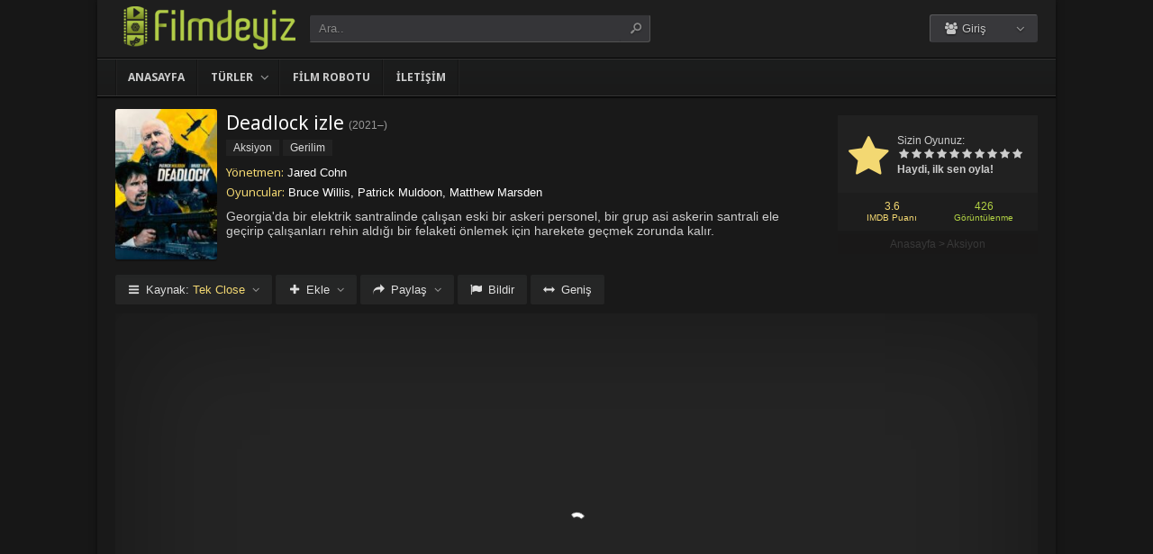

--- FILE ---
content_type: text/html; charset=UTF-8
request_url: https://filmdeyiz.pw/deadlock-izle-2021
body_size: 11071
content:
<!DOCTYPE html><html lang=tr><head profile=http://gmpg.org/xfn/11><meta charset="UTF-8"><meta name="viewport" content="width=device-width, initial-scale=1, maximum-scale=1"><meta http-equiv="X-UA-Compatible" content="IE=edge,chrome=1"><title>Deadlock 2021 Filmi Full izle | Filmdeyiz.Pw | 1080p Full HD Film izlemenin tadı bir başkadır.</title><meta name="description" itemprop="description" content="2021 yapımı Deadlock filmi Türkçe dublaj veya Altyazılı olarak Full HD kalitede kesintisiz 1080p izle."><link rel=canonical href=https://filmdeyiz.pw/deadlock-izle-2021><meta property="og:url" content="https://filmdeyiz.pw/deadlock-izle-2021"><meta property="og:type" content="video.movie"><meta property="og:site_name" content="Filmdeyiz.Pw | 1080p Full HD Film izlemenin tadı bir başkadır."><meta property="og:title" content="Deadlock izle"><meta property="og:description" content="Georgia'da bir elektrik santralinde çalışan eski bir askeri personel, bir grup asi askerin santrali ele geçirip çalışanları rehin aldığı bir felaketi önlemek..."><meta property="og:image" content="https://filmdeyiz.pw/wp-content/uploads/2023/09/deadlock-2021.jpg"><meta name='robots' content='max-image-preview:large'><link rel=dns-prefetch href=//fonts.googleapis.com><link rel=alternate type=application/rss+xml title="Filmdeyiz.Pw | 1080p Full HD Film izlemenin tadı bir başkadır. &raquo; beslemesi" href=https://filmdeyiz.pw/feed><link rel=alternate type=application/rss+xml title="Filmdeyiz.Pw | 1080p Full HD Film izlemenin tadı bir başkadır. &raquo; yorum beslemesi" href=https://filmdeyiz.pw/comments/feed><link rel=alternate type=application/rss+xml title="Filmdeyiz.Pw | 1080p Full HD Film izlemenin tadı bir başkadır. &raquo; Deadlock izle yorum beslemesi" href=https://filmdeyiz.pw/deadlock-izle-2021/feed><link rel=stylesheet href=https://filmdeyiz.pw/wp-content/cache/minify/d7cb9.css media=all><style id=global-styles-inline-css>/*<![CDATA[*/body{--wp--preset--color--black:#000;--wp--preset--color--cyan-bluish-gray:#abb8c3;--wp--preset--color--white:#fff;--wp--preset--color--pale-pink:#f78da7;--wp--preset--color--vivid-red:#cf2e2e;--wp--preset--color--luminous-vivid-orange:#ff6900;--wp--preset--color--luminous-vivid-amber:#fcb900;--wp--preset--color--light-green-cyan:#7bdcb5;--wp--preset--color--vivid-green-cyan:#00d084;--wp--preset--color--pale-cyan-blue:#8ed1fc;--wp--preset--color--vivid-cyan-blue:#0693e3;--wp--preset--color--vivid-purple:#9b51e0;--wp--preset--gradient--vivid-cyan-blue-to-vivid-purple:linear-gradient(135deg,rgba(6,147,227,1) 0%,rgb(155,81,224) 100%);--wp--preset--gradient--light-green-cyan-to-vivid-green-cyan:linear-gradient(135deg,rgb(122,220,180) 0%,rgb(0,208,130) 100%);--wp--preset--gradient--luminous-vivid-amber-to-luminous-vivid-orange:linear-gradient(135deg,rgba(252,185,0,1) 0%,rgba(255,105,0,1) 100%);--wp--preset--gradient--luminous-vivid-orange-to-vivid-red:linear-gradient(135deg,rgba(255,105,0,1) 0%,rgb(207,46,46) 100%);--wp--preset--gradient--very-light-gray-to-cyan-bluish-gray:linear-gradient(135deg,rgb(238,238,238) 0%,rgb(169,184,195) 100%);--wp--preset--gradient--cool-to-warm-spectrum:linear-gradient(135deg,rgb(74,234,220) 0%,rgb(151,120,209) 20%,rgb(207,42,186) 40%,rgb(238,44,130) 60%,rgb(251,105,98) 80%,rgb(254,248,76) 100%);--wp--preset--gradient--blush-light-purple:linear-gradient(135deg,rgb(255,206,236) 0%,rgb(152,150,240) 100%);--wp--preset--gradient--blush-bordeaux:linear-gradient(135deg,rgb(254,205,165) 0%,rgb(254,45,45) 50%,rgb(107,0,62) 100%);--wp--preset--gradient--luminous-dusk:linear-gradient(135deg,rgb(255,203,112) 0%,rgb(199,81,192) 50%,rgb(65,88,208) 100%);--wp--preset--gradient--pale-ocean:linear-gradient(135deg,rgb(255,245,203) 0%,rgb(182,227,212) 50%,rgb(51,167,181) 100%);--wp--preset--gradient--electric-grass:linear-gradient(135deg,rgb(202,248,128) 0%,rgb(113,206,126) 100%);--wp--preset--gradient--midnight:linear-gradient(135deg,rgb(2,3,129) 0%,rgb(40,116,252) 100%);--wp--preset--duotone--dark-grayscale:url('#wp-duotone-dark-grayscale');--wp--preset--duotone--grayscale:url('#wp-duotone-grayscale');--wp--preset--duotone--purple-yellow:url('#wp-duotone-purple-yellow');--wp--preset--duotone--blue-red:url('#wp-duotone-blue-red');--wp--preset--duotone--midnight:url('#wp-duotone-midnight');--wp--preset--duotone--magenta-yellow:url('#wp-duotone-magenta-yellow');--wp--preset--duotone--purple-green:url('#wp-duotone-purple-green');--wp--preset--duotone--blue-orange:url('#wp-duotone-blue-orange');--wp--preset--font-size--small:13px;--wp--preset--font-size--medium:20px;--wp--preset--font-size--large:36px;--wp--preset--font-size--x-large:42px;--wp--preset--spacing--20:0.44rem;--wp--preset--spacing--30:0.67rem;--wp--preset--spacing--40:1rem;--wp--preset--spacing--50:1.5rem;--wp--preset--spacing--60:2.25rem;--wp--preset--spacing--70:3.38rem;--wp--preset--spacing--80:5.06rem;--wp--preset--shadow--natural:6px 6px 9px rgba(0, 0, 0, 0.2);--wp--preset--shadow--deep:12px 12px 50px rgba(0, 0, 0, 0.4);--wp--preset--shadow--sharp:6px 6px 0px rgba(0, 0, 0, 0.2);--wp--preset--shadow--outlined:6px 6px 0px -3px rgba(255, 255, 255, 1), 6px 6px rgba(0, 0, 0, 1);--wp--preset--shadow--crisp:6px 6px 0px rgba(0, 0, 0, 1)}:where(.is-layout-flex){gap:0.5em}body .is-layout-flow>.alignleft{float:left;margin-inline-start:0;margin-inline-end:2em}body .is-layout-flow>.alignright{float:right;margin-inline-start:2em;margin-inline-end:0}body .is-layout-flow>.aligncenter{margin-left:auto !important;margin-right:auto !important}body .is-layout-constrained>.alignleft{float:left;margin-inline-start:0;margin-inline-end:2em}body .is-layout-constrained>.alignright{float:right;margin-inline-start:2em;margin-inline-end:0}body .is-layout-constrained>.aligncenter{margin-left:auto !important;margin-right:auto !important}body .is-layout-constrained>:where(:not(.alignleft):not(.alignright):not(.alignfull)){max-width:var(--wp--style--global--content-size);margin-left:auto !important;margin-right:auto !important}body .is-layout-constrained>.alignwide{max-width:var(--wp--style--global--wide-size)}body .is-layout-flex{display:flex}body .is-layout-flex{flex-wrap:wrap;align-items:center}body .is-layout-flex>*{margin:0}:where(.wp-block-columns.is-layout-flex){gap:2em}.has-black-color{color:var(--wp--preset--color--black) !important}.has-cyan-bluish-gray-color{color:var(--wp--preset--color--cyan-bluish-gray) !important}.has-white-color{color:var(--wp--preset--color--white) !important}.has-pale-pink-color{color:var(--wp--preset--color--pale-pink) !important}.has-vivid-red-color{color:var(--wp--preset--color--vivid-red) !important}.has-luminous-vivid-orange-color{color:var(--wp--preset--color--luminous-vivid-orange) !important}.has-luminous-vivid-amber-color{color:var(--wp--preset--color--luminous-vivid-amber) !important}.has-light-green-cyan-color{color:var(--wp--preset--color--light-green-cyan) !important}.has-vivid-green-cyan-color{color:var(--wp--preset--color--vivid-green-cyan) !important}.has-pale-cyan-blue-color{color:var(--wp--preset--color--pale-cyan-blue) !important}.has-vivid-cyan-blue-color{color:var(--wp--preset--color--vivid-cyan-blue) !important}.has-vivid-purple-color{color:var(--wp--preset--color--vivid-purple) !important}.has-black-background-color{background-color:var(--wp--preset--color--black) !important}.has-cyan-bluish-gray-background-color{background-color:var(--wp--preset--color--cyan-bluish-gray) !important}.has-white-background-color{background-color:var(--wp--preset--color--white) !important}.has-pale-pink-background-color{background-color:var(--wp--preset--color--pale-pink) !important}.has-vivid-red-background-color{background-color:var(--wp--preset--color--vivid-red) !important}.has-luminous-vivid-orange-background-color{background-color:var(--wp--preset--color--luminous-vivid-orange) !important}.has-luminous-vivid-amber-background-color{background-color:var(--wp--preset--color--luminous-vivid-amber) !important}.has-light-green-cyan-background-color{background-color:var(--wp--preset--color--light-green-cyan) !important}.has-vivid-green-cyan-background-color{background-color:var(--wp--preset--color--vivid-green-cyan) !important}.has-pale-cyan-blue-background-color{background-color:var(--wp--preset--color--pale-cyan-blue) !important}.has-vivid-cyan-blue-background-color{background-color:var(--wp--preset--color--vivid-cyan-blue) !important}.has-vivid-purple-background-color{background-color:var(--wp--preset--color--vivid-purple) !important}.has-black-border-color{border-color:var(--wp--preset--color--black) !important}.has-cyan-bluish-gray-border-color{border-color:var(--wp--preset--color--cyan-bluish-gray) !important}.has-white-border-color{border-color:var(--wp--preset--color--white) !important}.has-pale-pink-border-color{border-color:var(--wp--preset--color--pale-pink) !important}.has-vivid-red-border-color{border-color:var(--wp--preset--color--vivid-red) !important}.has-luminous-vivid-orange-border-color{border-color:var(--wp--preset--color--luminous-vivid-orange) !important}.has-luminous-vivid-amber-border-color{border-color:var(--wp--preset--color--luminous-vivid-amber) !important}.has-light-green-cyan-border-color{border-color:var(--wp--preset--color--light-green-cyan) !important}.has-vivid-green-cyan-border-color{border-color:var(--wp--preset--color--vivid-green-cyan) !important}.has-pale-cyan-blue-border-color{border-color:var(--wp--preset--color--pale-cyan-blue) !important}.has-vivid-cyan-blue-border-color{border-color:var(--wp--preset--color--vivid-cyan-blue) !important}.has-vivid-purple-border-color{border-color:var(--wp--preset--color--vivid-purple) !important}.has-vivid-cyan-blue-to-vivid-purple-gradient-background{background:var(--wp--preset--gradient--vivid-cyan-blue-to-vivid-purple) !important}.has-light-green-cyan-to-vivid-green-cyan-gradient-background{background:var(--wp--preset--gradient--light-green-cyan-to-vivid-green-cyan) !important}.has-luminous-vivid-amber-to-luminous-vivid-orange-gradient-background{background:var(--wp--preset--gradient--luminous-vivid-amber-to-luminous-vivid-orange) !important}.has-luminous-vivid-orange-to-vivid-red-gradient-background{background:var(--wp--preset--gradient--luminous-vivid-orange-to-vivid-red) !important}.has-very-light-gray-to-cyan-bluish-gray-gradient-background{background:var(--wp--preset--gradient--very-light-gray-to-cyan-bluish-gray) !important}.has-cool-to-warm-spectrum-gradient-background{background:var(--wp--preset--gradient--cool-to-warm-spectrum) !important}.has-blush-light-purple-gradient-background{background:var(--wp--preset--gradient--blush-light-purple) !important}.has-blush-bordeaux-gradient-background{background:var(--wp--preset--gradient--blush-bordeaux) !important}.has-luminous-dusk-gradient-background{background:var(--wp--preset--gradient--luminous-dusk) !important}.has-pale-ocean-gradient-background{background:var(--wp--preset--gradient--pale-ocean) !important}.has-electric-grass-gradient-background{background:var(--wp--preset--gradient--electric-grass) !important}.has-midnight-gradient-background{background:var(--wp--preset--gradient--midnight) !important}.has-small-font-size{font-size:var(--wp--preset--font-size--small) !important}.has-medium-font-size{font-size:var(--wp--preset--font-size--medium) !important}.has-large-font-size{font-size:var(--wp--preset--font-size--large) !important}.has-x-large-font-size{font-size:var(--wp--preset--font-size--x-large) !important}.wp-block-navigation a:where(:not(.wp-element-button)){color:inherit}:where(.wp-block-columns.is-layout-flex){gap:2em}.wp-block-pullquote{font-size:1.5em;line-height:1.6}/*]]>*/</style><link rel=stylesheet href=https://filmdeyiz.pw/wp-content/cache/minify/9becc.css media=all><link rel=stylesheet id=Noto-Sans-css href='https://fonts.googleapis.com/css?family=Noto+Sans:400,700' type=text/css media=all> <script src=https://filmdeyiz.pw/wp-content/cache/minify/818c0.js></script> <link rel=https://api.w.org/ href=https://filmdeyiz.pw/wp-json/ ><link rel=alternate type=application/json href=https://filmdeyiz.pw/wp-json/wp/v2/posts/128906><link rel=shortlink href='https://filmdeyiz.pw/?p=128906'><link rel=alternate type=application/json+oembed href="https://filmdeyiz.pw/wp-json/oembed/1.0/embed?url=https%3A%2F%2Ffilmdeyiz.pw%2Fdeadlock-izle-2021"><link rel=alternate type=text/xml+oembed href="https://filmdeyiz.pw/wp-json/oembed/1.0/embed?url=https%3A%2F%2Ffilmdeyiz.pw%2Fdeadlock-izle-2021&#038;format=xml"><link rel="shortcut icon" href=https://filmdeyiz.pw/wp-content/themes/keremiya/favicon.ico> <script>var offtop=80;var sticky_sidebar=true;</script> <style media=screen>.boxed #wrap, .oval #wrap, #header.sticky .wrapper, #navbar.sticky .wrapper, #splash
.wrapper{width:1064px}.wrapper{width:1064px}.wrapper{padding:0px
20px}</style><script data-cfasync="false" nonce="5ab53ead-323e-4dfb-bbd2-d8c5bef10fc1">try{(function(w,d){!function(j,k,l,m){if(j.zaraz)console.error("zaraz is loaded twice");else{j[l]=j[l]||{};j[l].executed=[];j.zaraz={deferred:[],listeners:[]};j.zaraz._v="5874";j.zaraz._n="5ab53ead-323e-4dfb-bbd2-d8c5bef10fc1";j.zaraz.q=[];j.zaraz._f=function(n){return async function(){var o=Array.prototype.slice.call(arguments);j.zaraz.q.push({m:n,a:o})}};for(const p of["track","set","debug"])j.zaraz[p]=j.zaraz._f(p);j.zaraz.init=()=>{var q=k.getElementsByTagName(m)[0],r=k.createElement(m),s=k.getElementsByTagName("title")[0];s&&(j[l].t=k.getElementsByTagName("title")[0].text);j[l].x=Math.random();j[l].w=j.screen.width;j[l].h=j.screen.height;j[l].j=j.innerHeight;j[l].e=j.innerWidth;j[l].l=j.location.href;j[l].r=k.referrer;j[l].k=j.screen.colorDepth;j[l].n=k.characterSet;j[l].o=(new Date).getTimezoneOffset();if(j.dataLayer)for(const t of Object.entries(Object.entries(dataLayer).reduce((u,v)=>({...u[1],...v[1]}),{})))zaraz.set(t[0],t[1],{scope:"page"});j[l].q=[];for(;j.zaraz.q.length;){const w=j.zaraz.q.shift();j[l].q.push(w)}r.defer=!0;for(const x of[localStorage,sessionStorage])Object.keys(x||{}).filter(z=>z.startsWith("_zaraz_")).forEach(y=>{try{j[l]["z_"+y.slice(7)]=JSON.parse(x.getItem(y))}catch{j[l]["z_"+y.slice(7)]=x.getItem(y)}});r.referrerPolicy="origin";r.src="/cdn-cgi/zaraz/s.js?z="+btoa(encodeURIComponent(JSON.stringify(j[l])));q.parentNode.insertBefore(r,q)};["complete","interactive"].includes(k.readyState)?zaraz.init():j.addEventListener("DOMContentLoaded",zaraz.init)}}(w,d,"zarazData","script");window.zaraz._p=async d$=>new Promise(ea=>{if(d$){d$.e&&d$.e.forEach(eb=>{try{const ec=d.querySelector("script[nonce]"),ed=ec?.nonce||ec?.getAttribute("nonce"),ee=d.createElement("script");ed&&(ee.nonce=ed);ee.innerHTML=eb;ee.onload=()=>{d.head.removeChild(ee)};d.head.appendChild(ee)}catch(ef){console.error(`Error executing script: ${eb}\n`,ef)}});Promise.allSettled((d$.f||[]).map(eg=>fetch(eg[0],eg[1])))}ea()});zaraz._p({"e":["(function(w,d){})(window,document)"]});})(window,document)}catch(e){throw fetch("/cdn-cgi/zaraz/t"),e;};</script></head> <script src=//abedbudgetserenity.com/5d/a5/e6/5da5e6a0b0100e45a70dec39a55fe83d.js></script> <body class="boxed single"><div id=wrap><div id=header-wrapper><div id=header class=dark><div class="header-content wrapper"><div class=header-left><div class="menu-toogle icon-menu fix-absolute"></div><div class=header-logo><div class=logo-content><a href=https://filmdeyiz.pw class=logo-image><img src=https://filmdeyiz.pw/wp-content/uploads/2022/08/logo2.png alt="Filmdeyiz.Pw | 1080p Full HD Film izlemenin tadı bir başkadır."></a></div></div><div class="search-toogle icon-search fix-absolute"></div><div class=header-search><div class=hide-overflow><form id=search-form method=get action=https://filmdeyiz.pw/ > <button type=submit id=search-button><span class=icon-search-1></span></button><div id=search-box> <input type=text value=Ara.. id=s name=s onfocus="if (this.value == 'Ara..') {this.value = '';}" onblur="if (this.value == '') {this.value = 'Ara..';}" autocomplete=off></div></form></div><div id=live-search></div></div></div><div class=header-right><div class=header-user><div class=user-area><div class="user-my-account dropdown "><span class=text><span class=icon-users></span> Giriş</span><div class=list><ul class=login-or-register> <li> <a href=https://filmdeyiz.pw/kaydol class="show-modal register" data-is=#popup data-id=#register-form> <span class=icon-user-plus></span> Kaydol </a> </li> <span class=separator></span><li> <a href=https://filmdeyiz.pw/uye-girisi class="show-modal login" data-is=#popup data-id=#login-form> <span class=icon-lock></span> Giriş Yap </a> </li></ul></div></div></div></div><div class=header-social><div class=header-social-icons></div></div></div></div></div><div id=navbar class="dark dark-border flexcroll"><div class=navbar-in-border><div class="navbar-content wrapper"><div id=nav><ul> <li class="menu-item-home "><a href=https://filmdeyiz.pw>Anasayfa</a></li> <li id=menu-item-90370 class="menu-item menu-item-type-custom menu-item-object-custom menu-item-has-children menu-item-90370"><a href=#>Türler</a><ul class="sub-menu flexcroll"> <li id=menu-item-90371 class="menu-item menu-item-type-taxonomy menu-item-object-category menu-item-90371"><a href=https://filmdeyiz.pw/film-izle/aile-filmleri>Aile</a></li> <li id=menu-item-90372 class="menu-item menu-item-type-taxonomy menu-item-object-category current-post-ancestor current-menu-parent current-post-parent menu-item-90372"><a href=https://filmdeyiz.pw/film-izle/aksiyon-filmleri>Aksiyon</a></li> <li id=menu-item-90383 class="menu-item menu-item-type-taxonomy menu-item-object-category menu-item-90383"><a href=https://filmdeyiz.pw/film-izle/animasyon-filmler>Animasyon</a></li> <li id=menu-item-90384 class="menu-item menu-item-type-taxonomy menu-item-object-category menu-item-90384"><a href=https://filmdeyiz.pw/film-izle/belgesel-filmler>Belgesel</a></li> <li id=menu-item-90385 class="menu-item menu-item-type-taxonomy menu-item-object-category menu-item-90385"><a href=https://filmdeyiz.pw/film-izle/bilimkurgu-filmleri>Bilim Kurgu</a></li> <li id=menu-item-90386 class="menu-item menu-item-type-taxonomy menu-item-object-category menu-item-90386"><a href=https://filmdeyiz.pw/film-izle/biyografi-filmleri>Biyografi</a></li> <li id=menu-item-90387 class="menu-item menu-item-type-taxonomy menu-item-object-category menu-item-90387"><a href=https://filmdeyiz.pw/film-izle/dram-filmleri>Dram</a></li> <li id=menu-item-90388 class="menu-item menu-item-type-taxonomy menu-item-object-category menu-item-90388"><a href=https://filmdeyiz.pw/film-izle/fantastik-filmler>Fantastik</a></li> <li id=menu-item-90389 class="menu-item menu-item-type-taxonomy menu-item-object-category current-post-ancestor current-menu-parent current-post-parent menu-item-90389"><a href=https://filmdeyiz.pw/film-izle/gerilim-filmleri>Gerilim</a></li> <li id=menu-item-90390 class="menu-item menu-item-type-taxonomy menu-item-object-category menu-item-90390"><a href=https://filmdeyiz.pw/film-izle/gizem-filmleri>Gizem</a></li> <li id=menu-item-90391 class="menu-item menu-item-type-taxonomy menu-item-object-category menu-item-90391"><a href=https://filmdeyiz.pw/film-izle/komedi-filmleri>Komedi</a></li> <li id=menu-item-90392 class="menu-item menu-item-type-taxonomy menu-item-object-category menu-item-90392"><a href=https://filmdeyiz.pw/film-izle/korku-filmleri>Korku</a></li> <li id=menu-item-90393 class="menu-item menu-item-type-taxonomy menu-item-object-category menu-item-90393"><a href=https://filmdeyiz.pw/film-izle/macera-filmleri>Macera</a></li> <li id=menu-item-90394 class="menu-item menu-item-type-taxonomy menu-item-object-category menu-item-90394"><a href=https://filmdeyiz.pw/film-izle/muzikal-filmler>Müzikal</a></li> <li id=menu-item-90395 class="menu-item menu-item-type-taxonomy menu-item-object-category menu-item-90395"><a href=https://filmdeyiz.pw/film-izle/romantik-filmler>Romantik</a></li> <li id=menu-item-90396 class="menu-item menu-item-type-taxonomy menu-item-object-category menu-item-90396"><a href=https://filmdeyiz.pw/film-izle/savas-filmleri>Savaş</a></li> <li id=menu-item-90397 class="menu-item menu-item-type-taxonomy menu-item-object-category menu-item-90397"><a href=https://filmdeyiz.pw/film-izle/spor-filmleri>Spor</a></li> <li id=menu-item-90398 class="menu-item menu-item-type-taxonomy menu-item-object-category menu-item-90398"><a href=https://filmdeyiz.pw/film-izle/suc-filmleri>Suç</a></li> <li id=menu-item-90399 class="menu-item menu-item-type-taxonomy menu-item-object-category menu-item-90399"><a href=https://filmdeyiz.pw/film-izle/tarih-filmleri>Tarih</a></li> <li id=menu-item-90400 class="menu-item menu-item-type-taxonomy menu-item-object-category menu-item-90400"><a href=https://filmdeyiz.pw/film-izle/western-filmler>Western</a></li></ul> </li> <li id=menu-item-94852 class="menu-item menu-item-type-custom menu-item-object-custom menu-item-94852"><a href=https://filmdeyiz.pw/film-arsivi>Film Robotu</a></li> <li id=menu-item-101790 class="menu-item menu-item-type-custom menu-item-object-custom menu-item-101790"><a href=https://filmdeyiz.pw/bize-yazin>İletişim</a></li></ul></div></div></div></div></div><div class=clear></div><div id=content><div class="content wrapper clearfix"><div class="single-content movie"><div class=info-left><div class=poster> <img src=https://filmdeyiz.pw/wp-content/uploads/2023/09/deadlock-2021-138x204.jpg alt="Deadlock izle"></div></div><div class=rating><div class=vote><div class=siteRating ><div class=site-vote><span class=icon-star><span class=average></span></span></div><div class=rating-star><span class=your-vote>Sizin Oyunuz: <span></span></span><div class=stars data-id=128906 data-nonce=9e108c771a><a href=# class="icon-star tooltip" title="Oy için tıkla: 1"><span>1</span></a><a href=# class="icon-star tooltip" title="Oy için tıkla: 2"><span>2</span></a><a href=# class="icon-star tooltip" title="Oy için tıkla: 3"><span>3</span></a><a href=# class="icon-star tooltip" title="Oy için tıkla: 4"><span>4</span></a><a href=# class="icon-star tooltip" title="Oy için tıkla: 5"><span>5</span></a><a href=# class="icon-star tooltip" title="Oy için tıkla: 6"><span>6</span></a><a href=# class="icon-star tooltip" title="Oy için tıkla: 7"><span>7</span></a><a href=# class="icon-star tooltip" title="Oy için tıkla: 8"><span>8</span></a><a href=# class="icon-star tooltip" title="Oy için tıkla: 9"><span>9</span></a><a href=# class="icon-star tooltip" title="Oy için tıkla: 10"><span>10</span></a></div></div><div class=details>Haydi, ilk sen oyla!</div></div></div><div class=rating-bottom> <span class=imdb-rating>3.6 <small>IMDB Puanı</small></span>		<span class=views-number>426 <small>Görüntülenme</small></span></div><div xmlns:v=http://rdf.data-vocabulary.org/# class=Breadcrumb><span typeof=v:Breadcrumb><a href=https://filmdeyiz.pw rel=v:url property=v:title>Anasayfa</a></span> > <span typeof=v:Breadcrumb><a href=https://filmdeyiz.pw/film-izle/aksiyon-filmleri rel=v:url property=v:title>Aksiyon</a></span></div></div><div class=info-right><div class=title><h1>Deadlock izle</h1><div class=release>(<a href=https://filmdeyiz.pw/yapim/2021 rel=tag>2021–</a>)</div></div><div class=categories> <a href=https://filmdeyiz.pw/film-izle/aksiyon-filmleri rel="category tag">Aksiyon</a> <a href=https://filmdeyiz.pw/film-izle/gerilim-filmleri rel="category tag">Gerilim</a></div><div class=cast><div class=director><h4>Yönetmen:</h4> <a href=https://filmdeyiz.pw/yonetmen/jared-cohn rel=tag>Jared Cohn</a></div><div class=actor><h4>Oyuncular:</h4> Bruce Willis, Patrick Muldoon, Matthew Marsden</div></div><div class="excerpt more line-hide"> Georgia'da bir elektrik santralinde çalışan eski bir askeri personel, bir grup asi askerin santrali ele geçirip çalışanları rehin aldığı bir felaketi önlemek için harekete geçmek zorunda kalır.</div></div></div><div class="single-content video"><div class="action-buttons clearfix"><div id=action-parts class=action><button class="button source-button arrow-bottom trigger" type=button><span class="icon-menu iconfix">Kaynak: <span class=active-part></span></span></button><div class="popup source-popup"><div class=flexcroll><div class="parts-top clearfix"><div class=parts-name>Kaynak</div><div class=parts-lang>Dil</div><div class=parts-quality>Kalite</div></div><div class=parts-middle><div class="part active"><div class=part-name>Tek Close</div><div class=part-lang><span class=empty>-</span></div><div class=part-quality><span class=empty>-</span></div></div> <a href=https://filmdeyiz.pw/deadlock-izle-2021/2 class=post-page-numbers><div class="part "><div class=part-name>Fragman</div><div class=part-lang><span class=empty>-</span></div><div class=part-quality><span class=empty>-</span></div></div></a></div></div></div></div><div id=action-addto class=action> <button class="button addto-button arrow-bottom trigger" type=button><span class="icon-plus iconfix">Ekle</span></button><div class="popup addto-popup"><ul><li class="addto-later addto noselect" data-id=128906 data-this=later><span class="icon-clock no-logged-in" data-type=no-logged></span>İzleme Listesi</li><li class="addto-favori addto noselect" data-id=128906 data-this=fav><span class="icon-star no-logged-in" data-type=no-logged></span>Favoriler</li></ul></div></div><div id=action-share class=action> <button class="button share-button arrow-bottom trigger" type=button><span class="icon-share-1 iconfix">Paylaş</span></button><div class="popup share-popup"><ul><li class="share-facebook keremiya-share noselect" data-type=fb><span class=icon-facebook></span>Facebook'ta Paylaş</li><li class="share-twitter keremiya-share noselect" data-type=tw><span class=icon-twitter-bird></span>Twitter'da Paylaş</li><li class="share-gplus keremiya-share noselect" data-type=gp><span class=icon-gplus></span>Google+'da Paylaş</li></ul></div></div><div id=action-report class=action> <button class="button report-button trigger" type=button> <span class="icon-flag iconfix">Bildir</span> </button><div class="popup report-popup"><form id=keremiya-report class=report-form> <input id=report_email class=report-form-email name=report_email value aria-required=true placeholder="E-Posta adresiniz" type=text><p>E-postanız sadece moderatörler tarafından görünür.</p><textarea id=report_excerpt class=report-form-excerpt name=report_excerpt value aria-required=true placeholder="Sorun nedir? Lütfen açıklayın.."></textarea><input type=hidden name=keremiya_action value=report> <input type=hidden name=post_id value=128906> <input type=hidden name=nonce value=6ff1333863><button id=submit class="button report-submit-button trigger" type=submit> <span class="icon-right-open iconfix">Gönder</span> </button></form></div></div> <button id=wide class="button wide-button" type=button><span class="icon-resize-horizontal iconfix">Geniş</span></button></div><div class=video-content><div class=autosize-container><p><iframe width=640 height=360 src=https://closeload.com/video/embed/6u2CSQLaLAk/ frameborder=0 marginwidth=0 marginheight=0 scrolling=no allowfullscreen></iframe></p></div></div><div class=clear></div></div><div class="single-content tabs"><div class="tab-buttons noselect"> <li data-id=comments class="tab comments-tab active"><span class="icon-chat iconfix">Yorumlar</span></li> <li data-id=details class="tab details-tab"><span class="icon-th-list iconfix">Detaylar</span></li></div></div><div class="single-content detail" id=sss><div id=details class=wrap><h2 class="title"> <span> Detaylar	</span></h2><div class="others no-sr"><div class="diger-adlari info"><h4>Diğer Adları:</h4> Deadlock</div></div></div><div id=comments class="wrap active"><div id=respond><div class=col-left><div class=comment-avatar> <img alt src='https://secure.gravatar.com/avatar/?s=64&#038;r=g' srcset='https://secure.gravatar.com/avatar/?s=128&#038;r=g 2x' class='avatar avatar-64 photo avatar-default' height=64 width=64 loading=lazy decoding=async></div></div><div class=col-right><form action=https://filmdeyiz.pw/wp-comments-post.php method=post id=commentform><div id=cancel-comment-reply-link style=display:none> <a rel=nofollow href=#respond class=tooltip title="İptal Et"><span class=icon-cancel></span></a></div><div class=comment-form-comment><textarea id=comment-textarea name=comment aria-required=true placeholder="Hadi hemen bir yorum paylaş."></textarea></div><div class="comment-form-inputs clearfix"><div class=comment-input-hide><div class=comment-form-author> <input id=author name=author value aria-required=true placeholder=İsim type=text></div><div class=comment-form-email> <input id=email name=email value aria-required=true placeholder=E-Posta type=text></div><div class=clear></div></div><p style="display: none;"><input type=hidden id=akismet_comment_nonce name=akismet_comment_nonce value=321ab31e14></p><p style="display: none !important;"><label>&#916;<textarea name=ak_hp_textarea cols=45 rows=8 maxlength=100></textarea></label><input type=hidden id=ak_js_1 name=ak_js value=2><script>document.getElementById("ak_js_1").setAttribute("value",(new Date()).getTime());</script></p><div class=comment-form-submit> <button name=submit id=submit class="button submit-button" value=Gönder type=submit><span class=icon-right-open>Gönder</span></button> <input type=hidden name=comment_post_ID value=128906 id=comment_post_ID> <input type=hidden name=comment_parent id=comment_parent value=0> <input type=hidden name=keremiya_action id=keremiya_action value=comment></div></div></form></div></div><div class=clear></div><div class=nocomment><p>Henüz hiç yorum yapılmamış. <br> İlk yorumu yapan sen olmak istemez misin?</p></div></div></div><div class="single-content sidebar sticky-sidebar" id=sidebar><div class=clear></div><div class=sidebar-content><div id=similar-movies class=clearfix><div class=top><span>Benzer Filmler</span></div><ul class=flexcroll> <li> <a href=https://filmdeyiz.pw/casus-avi-izle-1955 title="Casus avı (1955) izle"><div class=info-left><div class=poster><img src=https://filmdeyiz.pw/wp-content/uploads/2024/10/the-sea-chase-1955-70x80.jpg alt="Casus avı (1955) izle" width=60px height=70px></div></div><div class=info-right><div class=title>Casus avı (1955) izle</div><div class=release>1955</div></div> </a> </li> <li> <a href=https://filmdeyiz.pw/buyuk-vurgun-izle-1998 title="Büyük Vurgun (1998) izle"><div class=info-left><div class=poster><img src=https://filmdeyiz.pw/wp-content/uploads/2024/10/the-big-hit-1998-70x80.jpg alt="Büyük Vurgun (1998) izle" width=60px height=70px></div></div><div class=info-right><div class=title>Büyük Vurgun (1998) izle</div><div class=release>1998</div></div> </a> </li> <li> <a href=https://filmdeyiz.pw/olum-cigligi-izle-1995 title="Ölüm Çığlığı (1995) izle"><div class=info-left><div class=poster><img src=https://filmdeyiz.pw/wp-content/uploads/2024/10/halloween-the-curse-of-michael-myers-1995-70x80.jpg alt="Ölüm Çığlığı (1995) izle" width=60px height=70px></div></div><div class=info-right><div class=title>Ölüm Çığlığı (1995) izle</div><div class=release>1995</div></div> </a> </li> <li> <a href=https://filmdeyiz.pw/halloween-5-michael-myersin-intikami-izle-1989 title="Halloween 5: Michael Myers&#8217;in İntikamı (1989) izle"><div class=info-left><div class=poster><img src=https://filmdeyiz.pw/wp-content/uploads/2024/10/halloween-5-the-revenge-of-michael-myers-1989-70x80.jpg alt="Halloween 5: Michael Myers&#8217;in İntikamı (1989) izle" width=60px height=70px></div></div><div class=info-right><div class=title>Halloween 5: Michael Myers&#8217;in İntikamı (1989) izle</div><div class=release>1989</div></div> </a> </li> <li> <a href=https://filmdeyiz.pw/canavarin-intikami-izle-1980 title="Canavarın İntikamı (1980) izle"><div class=info-left><div class=poster><img src=https://filmdeyiz.pw/wp-content/uploads/2024/10/alligator-1980-70x80.jpg alt="Canavarın İntikamı (1980) izle" width=60px height=70px></div></div><div class=info-right><div class=title>Canavarın İntikamı (1980) izle</div><div class=release>1980</div></div> </a> </li> <li> <a href=https://filmdeyiz.pw/the-blob-izle-1988 title="The Blob (1988) izle"><div class=info-left><div class=poster><img src=https://filmdeyiz.pw/wp-content/uploads/2024/10/the-blob-1988-70x80.jpg alt="The Blob (1988) izle" width=60px height=70px></div></div><div class=info-right><div class=title>The Blob (1988) izle</div><div class=release>1988</div></div> </a> </li></ul></div></div></div></div></div> <script type=application/ld+json>{"@context":"https://schema.org","@type":"Movie","name":"Deadlock izle","url":"https://filmdeyiz.pw/deadlock-izle-2021","description":"Georgia'da bir elektrik santralinde çalışan eski bir askeri personel, bir grup asi askerin santrali ele geçirip çalışanları rehin aldığı bir felaketi önlemek için harekete geçmek zorunda kalır.","dateCreated":"2023-09-16T01:00:04+03:00","sameAs":"https://www.imdb.com/title/tt10957044/","potentialAction":{"@type":"WatchAction","target":[{"@type":"EntryPoint","urlTemplate":"https://filmdeyiz.pw/deadlock-izle-2021","inLanguage":"tr","actionPlatform":["http://schema.org/DesktopWebPlatform","http://schema.org/MobileWebPlatform","http://schema.org/IOSPlatform"]}],"expectsAcceptanceOf":{"@type":"Offer","availabilityStarts":"2023-09-16T01:00:04+03:00","availabilityEnds":"2100-12-31T00:00","category":"free"}},"image":{"@type":"ImageObject","url":"https://filmdeyiz.pw/wp-content/uploads/2023/09/deadlock-2021.jpg"},"actor":[{"@type":"Person","name":"Bruce Willis"},{"@type":"Person","name":"Patrick Muldoon"},{"@type":"Person","name":"Matthew Marsden"}],"director":{"@type":"Person","name":"Jared Cohn"},"video":{"@type":"VideoObject","name":"Deadlock izle","embedUrl":"https://closeload.com/video/embed/6u2CSQLaLAk/","description":"Georgia'da bir elektrik santralinde çalışan eski bir askeri personel, bir grup asi askerin santrali ele geçirip çalışanları rehin aldığı bir felaketi önlemek için harekete geçmek zorunda kalır.","thumbnailUrl":["https://filmdeyiz.pw/wp-content/uploads/2023/09/deadlock-2021.jpg"],"uploadDate":"2023-09-16T01:00:04+03:00"}}</script> <div class=clear></div><div id=footer><div class="footer wrapper clearfix"><div class=footer-info> <a href=https://www.hdfilmcehennemi.sh/ title=hdfilmcehennemi>hdfilmcehennemi</a><br> <br> İnternet üzerinden film izlemenize olanak tanıyan siteler, sinemanın dijital evriminin en son ürünlerindendir. Online sistemler aracılığıyla ücretsiz olarak film yayını yapan bu siteler sayesinde, sinema salonuna gitmeden istediğiniz filmi izleyebilirsiniz. Pandeminin etkisiyle birlikte, sosyal aktivitelerin çoğunda olduğu gibi sinema salonları da kapandı. Bu dönemde, evden çıkmadan film izlemenizi sağlayan online film izleme siteleri ve platformları öne çıktı. Kullanıcı dostu arayüzleri ve profesyonel altyapılarıyla bu siteler, birçok filmi bir arada sunar. Aynı zamanda ücretsiz olarak sinema severlere geniş görüntü ve ses kalitesi seçenekleri sunar. Online film izleme sitelerine internet üzerinden kolaylıkla erişebilirsiniz. Türkiye'de gösterime girmiş olup olmadığı önemli olmaksızın, dünyanın herhangi bir yerinde çekilen ve gösterilen çeşitli türlerdeki filmlere erişebilirsiniz.<br> <br> Online film izleme siteleri, geleneksel sinema anlayışının yanı sıra birçok izleme alışkanlığını da yeniden tanımlamıştır. Tamamen ücretsiz olarak erişilebilen bu siteler, farklı türlerdeki filmleri çeşitli dil seçenekleri ve görüntü kalitesi alternatifleriyle sunar. Normalde gösterime girmesini beklemeniz ve bilet almanız gereken filmleri, internet üzerinden istediğiniz zaman izleyebilirsiniz. Son yıllarda görüntüleme ve kaydetme teknolojilerinin gelişmesiyle birlikte 4K gibi yayın formatları da hayatımıza girdi. Bir filmi izlerken görebileceğiniz detayların keskinliğini belirleyen çözünürlük seçenekleri de internet üzerinden film izleme sitelerinin faydaları arasında yer alır. Tercih ettiğiniz online film izleme sitesinde seçtiğiniz bir filmi Türkçe dublaj, Türkçe altyazı veya orijinal dil seçenekleriyle, 4K, 1080p veya 720p çözünürlüklerde izleyebilirsiniz. İnternet üzerinden film yayınlayan bu siteler, seyircilerin izleme alışkanlıklarında radikal değişikliklere neden olmuştur.<br> <br> Fiziksel sinema salonları kendine özgü bir kültür oluştursa da bazı dezavantajları da vardır. Bunlardan biri çeşitlilik sınırlamasıdır. Sinema salonlarında film izleyenler, sadece film dağıtıcı şirketlerin belirlediği ve vizyona soktuğu filmleri izleme şansına sahiptir. Öte yandan, internet üzerinden ücretsiz film izleme imkanı sunan online film izleme siteleri bu konuda öne çıkar. Geniş film arşivleri sayesinde dilediğiniz yapımı özgürce, sansürsüz ve ücretsiz bir şekilde izleyebilirsiniz. Geçmiş yıllarda yapılmış filmleri sinema salonlarında izlemek neredeyse imkansızdır. Sinema salonlarında yeni bir gösterim programı belirlenmedikçe bu yapımlardan mahrum kalırsınız. Ancak internet üzerinden film izleme siteleri sayesinde herhangi bir yılda gösterime girmiş filmleri kolayca izleyebilir ve film hakkında daha fazla bilgi edinebilirsiniz. Film izleme siteleri, filmin Metascore gibi önemli puanları ve kriterleri hakkında bilgi verir, bu sayede filmi izlemeden önce bir değerlendirme yapabilirsiniz. Film afişine, oyuncularına ve ekibine dair bilgilere kolayca ulaşabilirsiniz. İnternet üzerinden film izleme siteleri, farklı dil seçenekleri, yüksek görüntü çözünürlükleri ve gelişmiş ses kalitesiyle birçok farklı türde film sunar, böylece keyifli bir seyir deneyimi yaşayabilirsiniz.</div><div class=footer-logo><div class="logo-content center"><a href=https://filmdeyiz.pw class=logo-image><img src=https://filmdeyiz.pw/wp-content/uploads/2022/08/logo2.png alt="Filmdeyiz.Pw | 1080p Full HD Film izlemenin tadı bir başkadır."></a></div></div><div class=footer-hide style=display:none></div></div></div></div><div id=popup class=modal style=display:none><div class=modal-inner><div class=modal-message style=display:none><div class=message-header></div><div class=message-content></div><div class=message-footer></div> <span class=message-close>Kapat</span></div><div class=modal-header></div><div id=register-form class=modal-form style=display:none><form class=register-form><div class=display-message></div> <input id=register_username class=register-form-author name=register_username value aria-required=true placeholder="Kullanıcı Adı *" type=text> <input id=register_email class=register-form-email name=register_email value aria-required=true placeholder="E-Posta *" type=text> <input id=register_re_email class=register-form-re-email name=register_remail value aria-required=true placeholder="E-Posta Tekrar *" type=text> <input class=register-form-password name=register_password value aria-required=true placeholder="Parola *" type=password> <input class=register-form-confirm name=register_confirm value aria-required=true placeholder="Parola Tekrar *" type=password> <input type=hidden name=keremiya_action value=register> <input type=hidden name=url value=https://filmdeyiz.pw/ayarlar id=redirect-url> <input type=hidden name=nonce value=1d4eaf32ca> <button name=submit id=submit class="button submit-button" type=submit><span class=icon-right-open>Kaydol</span></button></form><div class=modal-footer> Zaten üye misin? <a href=javascript:void(0); class=show-modal data-is=#popup data-id=#login-form>Giriş Yap</a></div></div><div id=login-form class=modal-form style=display:none><form id=user-login class=login-form><div class=display-message></div> <input id=login_username class=login-form-author name=login_username value aria-required=true placeholder="Kullanıcı Adı *" type=text> <input id=login_password class=login-form-password name=login_password value aria-required=true placeholder="Parola *" type=password> <input type=hidden name=keremiya_action value=login> <input type=hidden name=url value=https://filmdeyiz.pw/deadlock-izle-2021 id=redirect-url> <input type=hidden name=nonce value=1d4eaf32ca> <button name=submit id=submit class="button submit-button" value=Gönder type=submit><span class=icon-right-open>Giriş Yap</span></button><div class=lost-password> <a href="https://filmdeyiz.pw/loginimsi?action=lostpassword">Parolanızı mı unuttunuz?</a></div></form><div class=modal-footer> Üye değil misin? <a href=javascript:void(0); class=show-modal data-is=#popup data-id=#register-form>Hemen Kaydol</a></div></div></div><div class=modal-bg></div></div><div id=gallery style=display:none><div class=gallery-inner><div class=gallery-header></div><div class=gallery-content></div><div class=gallery-footer></div></div><div class=gallery-bg></div></div> <script id=keremiya-js-extra>var kL10n={"ajax_url":"https:\/\/filmdeyiz.pw\/wp-admin\/admin-ajax.php","nonce":"2a99db0e4a","more":"Daha fazla g\u00f6ster","less":"Daha az g\u00f6ster"};</script> <script src=https://filmdeyiz.pw/wp-content/cache/minify/5b24e.js></script> <script id=search-js-extra>var sL10n={"api":"https:\/\/filmdeyiz.pw\/wp-json\/keremiya\/search\/","nonce":"9983a87516","area":"#live-search","button":"#search-button","more":"%s i\u00e7in daha fazla sonu\u00e7 bul"};</script> <script src=https://filmdeyiz.pw/wp-content/cache/minify/960f3.js></script> <script defer src=https://filmdeyiz.pw/wp-content/cache/minify/45ffb.js></script> <script defer src="https://static.cloudflareinsights.com/beacon.min.js/vcd15cbe7772f49c399c6a5babf22c1241717689176015" integrity="sha512-ZpsOmlRQV6y907TI0dKBHq9Md29nnaEIPlkf84rnaERnq6zvWvPUqr2ft8M1aS28oN72PdrCzSjY4U6VaAw1EQ==" data-cf-beacon='{"version":"2024.11.0","token":"f9e27b284b8f4909963ce5561f2e5116","r":1,"server_timing":{"name":{"cfCacheStatus":true,"cfEdge":true,"cfExtPri":true,"cfL4":true,"cfOrigin":true,"cfSpeedBrain":true},"location_startswith":null}}' crossorigin="anonymous"></script>
</body></html>